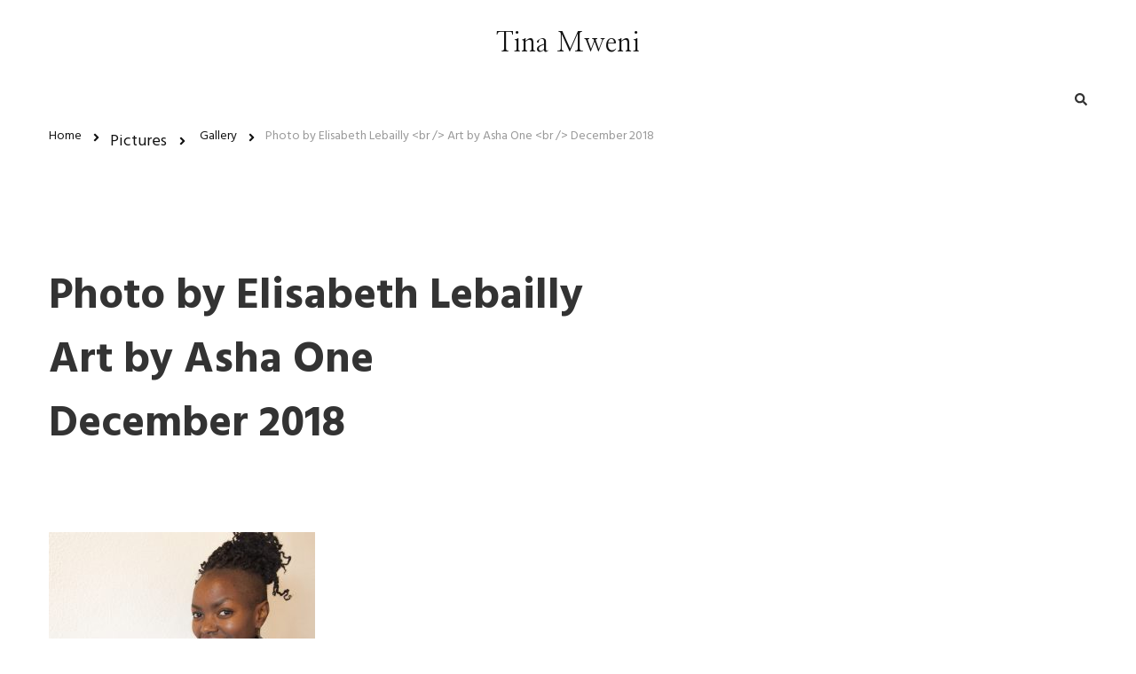

--- FILE ---
content_type: text/css
request_url: http://tinamweni.com/wordpress/wp-content/themes/travel-voyage/style.css?ver=1.0.0
body_size: 3039
content:
/*
Theme Name: Travel Voyage
Theme URI: https://rarathemes.com/wordpress-themes/travel-voyage/
Template: chic-lite
Author: Rara Theme
Author URI: https://rarathemes.com/
Description: Travel Voyage is a feature-rich and easy-to-use travel blog theme for professional bloggers. This theme is for you if you want to share your travel expertise, launch your fashion or lifestyle blog, share food recipes, or create beauty and makeup, coaching, or any other niche blog. The theme is mobile-friendly, SEO optimized, Schema friendly, and loads faster to help you rank your website higher on search engines. You can easily choose from unlimited colors and 1000+ Google fonts to change your website look and feel with a single click. This theme comes with an Instagram section to flaunt your Instagram posts and a strategically placed newsletter section that can help you generate more leads. Travel Voyage is translation-ready, WooCommerce and RTL compatible. Check demo at https://rarathemes.com/previews/?theme=travel-voyage, read the documentation at https://docs.rarathemes.com/docs/travel-voyage/, and get support at https://rarathemes.com/support-ticket/.
Version: 1.0.0
Requires at least: 4.7
Requires PHP: 5.6
Tested up to: 5.8.1
License: GNU General Public License v3 or later
License URI: http://www.gnu.org/licenses/gpl-3.0.html
Text Domain: travel-voyage 
Tags: blog, one-column, two-columns, right-sidebar, left-sidebar, footer-widgets, custom-background, custom-header, custom-menu, custom-logo, featured-images, threaded-comments, full-width-template, rtl-language-support, translation-ready, theme-options, e-commerce

This theme, like WordPress, is licensed under the GPL.
Use it to make something cool, have fun, and share what you've learned with others.

Chic Lite is based on Underscores https://underscores.me/, (C) 2012-2017 Automattic, Inc.
Underscores is distributed under the terms of the GNU GPL v2 or later.

Normalizing styles have been helped along thanks to the fine work of
Nicolas Gallagher and Jonathan Neal https://necolas.github.io/normalize.css/
*/

/*=============================
variable
=============================*/

:root {
    --primary-font: 'Hind', sans-serif;
    --secondary-font: 'Crimson Text', serif;
    --font-color: #333333;
    --primary-color: #63bbc6;
    --primary-color-rgb: 99, 187, 198;
    --black-color: #000000;
    --black-color-rgb: 0, 0, 0;
    --white-color: #ffffff;
    --white-color-rgb: 255, 255, 255;
}

/*=============================
BANNER STYLE FIVE
=============================*/
.site-banner.style-five .banner-caption {
	text-align: left;
	bottom: 0;
	background: -webkit-linear-gradient(transparent, rgba(var(--black-color-rgb),0.4));
	background: -moz-linear-gradient(transparent, rgba(var(--black-color-rgb),0.4));
	background: -ms-linear-gradient(transparent, rgba(var(--black-color-rgb),0.4));
	background: -o-linear-gradient(transparent, rgba(var(--black-color-rgb),0.4));
	background: linear-gradient(transparent, rgba(var(--black-color-rgb),0.4));
	padding: 60px 40px 40px 40px;
}

.site-banner.style-five .banner-caption .container {
	max-width: 100%;
}

.site-banner.style-five .banner-caption .cat-links a, 
.site-banner.style-five .banner-caption .cat-links a::after {
	color: var(--white-color);
}

.site-banner.style-five .banner-caption .banner-title {
	background: none;
	color: var(--white-color);
	font-size: 1.3333em;
}

.site-banner.style-five .banner-caption .banner-title a {
	color: var(--white-color);
}

.site-banner.style-five .banner-caption .banner-title a:hover {
	color: rgba(var(--white-color-rgb), 0.7);
}

.site-banner.style-five .banner-meta > span {
	font-size: 0.6666em;
	font-weight: 700;
	color: var(--white-color);
	letter-spacing: 1px;
	text-transform: uppercase;
	position: relative;
}

.site-banner.style-five .banner-meta > span::after {
	content: "";
	background: rgba(var(--white-color-rgb),0.25);
	width: 5px;
	height: 5px;
	display: inline-block;
	margin: 0 5px;
	vertical-align: middle;
	border-radius: 100%;
}

.site-banner.style-five .banner-meta > span:last-child::after {
	display: none;
}

.site-banner.style-five .banner-meta > span a {
	color: var(--white-color);
}

.site-banner.style-five .banner-meta > span a:hover {
	color: var(--primary-color);
}

.site-banner.style-five .owl-carousel .owl-stage-outer + .owl-nav [class*="owl-"] {
	left: 2%;
	background-color: rgba(var(--white-color-rgb),0.8);
	border-color: rgba(var(--white-color-rgb),0.8);
}

.site-banner.style-five .owl-carousel .owl-stage-outer + .owl-nav .owl-next {
	left: auto;
	right: 2%;
}

.site-banner.style-five .owl-carousel .owl-stage-outer + .owl-nav [class*="owl-"]:hover {
	background-color: var(--primary-color);
	border-color: var(--primary-color);
}

/*========================
HEADER STYLE THREE
========================*/
.style-three .header-bottom .container {
	display: flex;
	flex: 1;
	flex-wrap: wrap;
	align-items: center;
}

.style-three .header-bottom .main-navigation {
	display: flex;
	flex: auto;
	flex-wrap: wrap;
}

.style-three .header-bottom .right {
	display: flex;
	justify-content: flex-end;
	align-items: center;
}

.style-three .header-bottom .header-social + .header-search, 
.style-three .header-bottom .header-social + .cart-block {
	border-left: 1px solid rgba(var(--black-color-rgb),0.15);
	padding-left: 15px;
	margin-left: 5px;
}

.site-header.style-one .header-search-wrap, 
.site-header.style-three .header-search-wrap, 
.site-header.style-six .header-search-wrap {
	top: -2px;
}

/*========================================
BLOG POST LAYOUT TWELVE
========================================*/
.post-layout-twelve .site-main article {
    display: flex;
    flex: 1;
    flex-wrap: wrap;
    border-bottom: 1px solid rgba(var(--primary-color-rgb), 0.2);
    margin-bottom: 48px;
    padding-bottom: 48px;
}

.post-layout-twelve .site-main article {
    align-items: center;
}

.post-layout-twelve .site-main article .post-thumbnail {
    margin-bottom: 0;
    width: 45%;
}

.post-layout-twelve .site-main article .post-thumbnail {
    width: 47%;
}

.post-layout-twelve .site-main article .content-wrap {
    width: 55%;
    padding-left: 30px;
}

.post-layout-twelve .site-main article .content-wrap {
    width: 53%;
}

.post-layout-twelve .site-main article .content-wrap .entry-title {
    margin-top: 15px;
    margin-bottom: 20px;
}

.post-layout-twelve .site-main article .content-wrap span.category {
    display: inline-block;
    font-size: 0.6666em;
    text-transform: uppercase;
    font-weight: 700;
    line-height: 1.49;
    letter-spacing: 1px;
}

.post-layout-twelve .site-main article .content-wrap span.category a {
    color: var(--primary-color);
    letter-spacing: 1px;
    display: inline-block;
    vertical-align: middle;
}

.post-layout-twelve .site-main article .content-wrap span.category a:hover {
    color: #121212;
    text-decoration: none;
}

.post-layout-twelve .site-main article .content-wrap span.category a::after {
    content: "";
    background: rgba(var(--primary-color-rgb), 0.3);
    width: 5px;
    height: 5px;
    display: inline-block;
    border-radius: 100%;
    vertical-align: middle;
    margin: -2px 5px 0 8px;
}

.post-layout-twelve .site-main article .content-wrap span.category a:last-child::after {
    display: none;
}

.post-layout-twelve .site-main article .entry-meta {
    margin-bottom: 30px;
}

.post-layout-twelve .site-main article .post-thumbnail {
    margin-bottom: 30px;
}

.post-layout-twelve .site-main article .content-wrap {
    padding-left: 30px;
}

.site-banner.style-eight .owl-carousel .owl-stage-outer+.owl-nav .owl-next {
    background-repeat: no-repeat;
    background-size: 17px;
    background-position: center;
}

.site-banner.style-eight .owl-carousel .owl-stage-outer+.owl-nav [class*="owl-"] {
    background-repeat: no-repeat;
    background-size: 17px;
    background-position: center;
}

/* Design fixes */

.promo-section .owl-carousel>.owl-nav button.owl-prev {
    background-image: url('data:image/svg+xml; utf-8, <svg xmlns="http://www.w3.org/2000/svg" viewBox="0 0 448 512"><path fill="currentColor" d="M152.485 396.284l19.626-19.626c4.753-4.753 4.675-12.484-.173-17.14L91.22 282H436c6.627 0 12-5.373 12-12v-28c0-6.627-5.373-12-12-12H91.22l80.717-77.518c4.849-4.656 4.927-12.387.173-17.14l-19.626-19.626c-4.686-4.686-12.284-4.686-16.971 0L3.716 247.515c-4.686 4.686-4.686 12.284 0 16.971l131.799 131.799c4.686 4.685 12.284 4.685 16.97-.001z"></path></svg>');
    background-repeat: no-repeat;
    background-position: center;
    background-size: 17px;
}

.promo-section .owl-carousel>.owl-nav button.owl-next {
    background-image: url('data:image/svg+xml; utf-8, <svg xmlns="http://www.w3.org/2000/svg" viewBox="0 0 448 512"><path fill="currentColor" d="M295.515 115.716l-19.626 19.626c-4.753 4.753-4.675 12.484.173 17.14L356.78 230H12c-6.627 0-12 5.373-12 12v28c0 6.627 5.373 12 12 12h344.78l-80.717 77.518c-4.849 4.656-4.927 12.387-.173 17.14l19.626 19.626c4.686 4.686 12.284 4.686 16.971 0l131.799-131.799c4.686-4.686 4.686-12.284 0-16.971L312.485 115.716c-4.686-4.686-12.284-4.686-16.97 0z"></path></svg>');
    background-repeat: no-repeat;
    background-position: center;
    background-size: 17px;
}

.site-header.style-nine .main-navigation {
    align-items: center;
}



@media screen and (max-width: 1366px) {
    .promo-section .owl-carousel>.owl-nav button[class*="owl-"] {
        left: -24px;
    }

    .promo-section .owl-carousel>.owl-nav button.owl-next {
        left: auto;
        right: -24px;
    }
}

@media only screen and (max-width:1024px) {
    .site-banner .banner-caption {
        padding: 20px 0;
    }
}

@media only screen and (max-width:767px) {
    .post-layout-twelve .site-main article {
        flex-direction: column;
    }

    .post-layout-twelve .site-main article .post-thumbnail,
    .post-layout-twelve .site-main article .content-wrap {
        width: 100%;
        padding: 0;
    }

    #featured_area.promo-section .owl-carousel>.owl-nav button[class*="owl-"] {
        left: -10px;
    }

    #featured_area.promo-section .owl-carousel>.owl-nav button.owl-next {
        left: auto;
        right: -10px;
    }
}

@media only screen and (max-width:600px) {
    .site-banner .banner-caption {
        padding: 6px 0;
    }

    .site-header.style-nine .right {
        justify-content: center;
    }
}